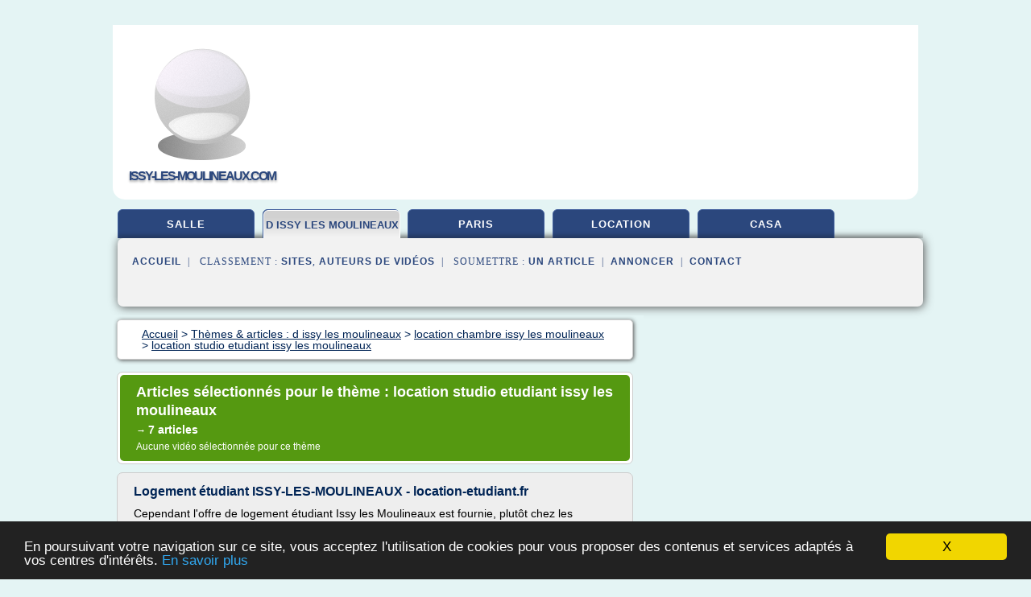

--- FILE ---
content_type: text/html; charset=UTF-8
request_url: https://www.issy-les-moulineaux.com/v9/c,k/bloglist/location+studio+etudiant+issy+les+moulineaux,0
body_size: 33222
content:
<html><head><title>location studio etudiant issy les moulineaux :
              Logement &#xE9;tudiant ISSY-LES-MOULINEAUX - location-etudiant.fr
                (article) 
              </title><meta http-equiv="content-type" content="text/html; charset=utf-8"/><meta name="description" content="Sites sur location studio etudiant issy les moulineaux: ; "/><meta name="keywords" content="d issy les moulineaux, location studio etudiant issy les moulineaux, vid&#xE9;os, article, videos, articles, video, vid&#xE9;o"/><meta content="General" name="rating"/><link href="/taggup/css/style,v2.css" rel="stylesheet" type="text/css"/><link href="/taggup/css/fluid_grid.css" rel="stylesheet" type="text/css"/><link href="/taggup/css/glow-tabs/tabs.css" rel="stylesheet" type="text/css"/><script type="text/javascript" src="/taggup//js/taggup.js"><!--NOT EMPTY--></script><script src="/taggup/domains/common/jquery/js/jquery-1.7.1.min.js"><!--NOT EMPTY--></script><script src="/taggup/domains/common/jquery/js/jquery-ui-1.8.17.custom.min.js"><!--NOT EMPTY--></script><link href="/taggup/domains/common/jquery/css/ui-lightness/jquery-ui-1.8.17.custom.css" media="all" type="text/css" rel="stylesheet"/><script type="text/javascript" src="/taggup/domains/common/windows_js_1.3/javascripts/prototype.js"><!--NOT EMPTY--></script><script type="text/javascript" src="/taggup/domains/common/windows_js_1.3/javascripts/window.js"><!--NOT EMPTY--></script><script type="text/javascript" src="/taggup/domains/common/windows_js_1.3/javascripts/effects.js"><!--NOT EMPTY--></script><script type="text/javascript" src="/taggup/domains/common/windows_js_1.3/javascripts/window_ext.js"><!--NOT EMPTY--></script><link href="/taggup/domains/common/windows_js_1.3/themes/default.css" rel="stylesheet" type="text/css"/><script type="text/javascript">var switchTo5x=true;</script>
<script type="text/javascript" src="https://w.sharethis.com/button/buttons.js"></script>
<script type="text/javascript" src="https://s.sharethis.com/loader.js"></script>

<script type="text/javascript">

   jQuery.noConflict();

   jQuery(document).ready(function(){
     jQuery("a.ext").click(function(){ 
        var url = this.href;

        jQuery.ajax({
        async: false,
        type: "GET",
        url: "/logger", 
        data: {
                sid: Math.random(), 
                clicked: url,
		source: window.location.href
        },
        contentType: "application/x-www-form-urlencoded; charset=UTF-8",
        cache: false
        });
        return true; 
    });
  });

  </script><meta name="viewport" content="width=device-width, initial-scale=1"/><script async="" src="//pagead2.googlesyndication.com/pagead/js/adsbygoogle.js"></script><script>
	  (adsbygoogle = window.adsbygoogle || []).push({
	    google_ad_client: "ca-pub-0960210551554417",
	    enable_page_level_ads: true
	  });
	</script></head><body id="top"><script type="text/javascript">
  window.google_analytics_uacct = "UA-1031560-1"
</script>
<center><div id="fixed_header"><div id="fixed_header_logo"><a href="/"><img border="0" src="/logo.png"/></a></div><div id="fixed_header_menu" style="padding-right: 30px"><a onclick="Element.show('navigation_menu'); Element.hide('show_menu');Element.show('hide_menu');" id="show_menu" style="cursor: pointer">Menu</a><a onclick="Element.hide('navigation_menu'); Element.hide('hide_menu');Element.show('show_menu');" id="hide_menu" style="cursor: pointer">Fermer Menu</a></div></div><script type="text/javascript">
    Element.hide('hide_menu');
  </script><div id="fixed_header_mobile"><div id="fixed_header_logo"><a href="/"><img border="0" src="/logo.png"/></a></div><div id="fixed_header_menu" style="padding-right: 30px"><a onclick="Element.show('navigation_menu'); Element.hide('show_mobile_menu');Element.show('hide_mobile_menu');" id="show_mobile_menu" style="cursor: pointer">Menu</a><a onclick="Element.hide('navigation_menu'); Element.hide('hide_mobile_menu');Element.show('show_mobile_menu');" id="hide_mobile_menu" style="cursor: pointer">Fermer Menu</a></div></div><script type="text/javascript">
    Element.hide('hide_mobile_menu');
  </script><script type="text/javascript"><!--
     if(jQuery(window).outerWidth() > 768){
       jQuery("#fixed_header").hide();
     }

     jQuery(window).resize(function () {
        jQuery("#navigation_menu").hide();
        jQuery("#hide_mobile_menu").hide();
        jQuery("#show_mobile_menu").show();
        jQuery("#hide_menu").hide();
        jQuery("#show_menu").show();
        if (jQuery(this).scrollTop() > 80) {
           jQuery("#fixed_header").show();
        } else {
           jQuery("#fixed_header").hide();
        }
     });


     jQuery(window).scroll(function () { 
	jQuery("#navigation_menu").hide();
	jQuery("#hide_mobile_menu").hide();
	jQuery("#show_mobile_menu").show();
	jQuery("#hide_menu").hide();
	jQuery("#show_menu").show();

	if (jQuery(this).scrollTop() > 80) {
           jQuery("#fixed_header").show();
	} else {
	   jQuery("#fixed_header").hide();
	}
     });

      --></script><div id="container"><!--header-top--><div class="logo_container"><table cellspacing="0" cellpadding="10" border="0"><tr><td align="center">      <a href="/">
        <img border="0" src="/logo.png"/>
      </a>
      <div class="logo"><a>issy-les-moulineaux.com</a></div>

</td><td><div class="header_banner_ad"><!-- CSS dans style,v2.css
-->


<script type="text/javascript">
<!--
        google_ad_client = "pub-0960210551554417";
        /* pageheader */
        google_ad_slot = "9359404680";
        google_ad_width = 728;
        google_ad_height = 90;
        //-->
        </script>
        <script type="text/javascript"
                src="https://pagead2.googlesyndication.com/pagead/show_ads.js">
        <!--NOT EMPTY-->
        </script>




</div></td></tr></table></div><div id="navigation_menu"><ul><li><a href="/index.html">Accueil</a></li><li><a href="/index.html"> Salle Issy Les Moulineaux</a></li><li><a href="/v9/2/d+issy+les+moulineaux.html" id="current" class="selected"> D Issy Les Moulineaux</a></li><li><a href="/v9/3/paris+issy+les+moulineaux.html"> Paris Issy Les Moulineaux</a></li><li><a href="/v9/4/location+a+issy+les+moulineaux.html"> Location &#xE0; Issy Les Moulineaux</a></li><li><a href="/v9/5/casa+issy+les+moulineaux.html"> Casa Issy Les Moulineaux</a></li><li><a href="/v9/top/blogs/0">Classement de Sites</a></li><li><a href="/v9/top/producers/0">Classement Auteurs de Vid&#xE9;os</a></li><li><a rel="nofollow" href="/submit.php">
        Soumettre 
      un article</a></li><li><a rel="nofollow" href="/advertise.php">Annoncer</a></li><li><a rel="nofollow" href="/contact.php">Contact</a></li></ul></div><script type="text/javascript">
             Element.hide('navigation_menu');
           </script><div id="header"><ul id="navigation"><li><a href="/index.html">salle</a></li><li id="current" class="selected"><a href="/v9/2/d+issy+les+moulineaux.html" style="letter-spacing: 0px;">d issy les moulineaux</a></li><li><a href="/v9/3/paris+issy+les+moulineaux.html">paris</a></li><li><a href="/v9/4/location+a+issy+les+moulineaux.html">location</a></li><li><a href="/v9/5/casa+issy+les+moulineaux.html">casa</a></li><li class="shadow"/></ul><div id="subnavigation"><span>&#xA0;&#xA0;</span><a href="/index.html">Accueil</a><span>&#xA0;&#xA0;|&#xA0;&#xA0; 
        Classement :
      </span><a href="/v9/top/blogs/0">Sites</a><span>, </span><a href="/v9/top/producers/0">Auteurs de Vid&#xE9;os</a><span>&#xA0;&#xA0;|&#xA0;&#xA0; 
        Soumettre :
      </span><a rel="nofollow" href="/submit.php">un article</a><span>&#xA0;&#xA0;|&#xA0;&#xA0;</span><a rel="nofollow" href="/advertise.php">Annoncer</a><span>&#xA0;&#xA0;|&#xA0;&#xA0;</span><a rel="nofollow" href="/contact.php">Contact</a><div id="header_ad"><script type="text/javascript"><!--
        google_ad_client = "pub-0960210551554417";
        /* 728x15, created 3/31/11 */
        google_ad_slot = "0839699374";
        google_ad_width = 728;
        google_ad_height = 15;
        //-->
        </script>
        <script type="text/javascript"
        src="https://pagead2.googlesyndication.com/pagead/show_ads.js">
          <!--NOT EMPTY-->
        </script>
</div></div></div><div id="content"><div id="path"><ol vocab="http://schema.org/" typeof="BreadcrumbList" id="path_BreadcrumbList"><li property="itemListElement" typeof="ListItem"><a property="item" typeof="WebPage" href="/index.html"><span property="name">Accueil</span></a><meta property="position" content="1"/></li><li><span> &gt; </span></li><li property="itemListElement" typeof="ListItem"><a class="selected" property="item" typeof="WebPage" href="/v9/2/d+issy+les+moulineaux.html"><span property="name">Th&#xE8;mes &amp; articles :
                            d issy les moulineaux</span></a><meta property="position" content="2"/></li><li><span> &gt; </span></li><li property="itemListElement" typeof="ListItem"><a href="/v9/c,k/bloglist/location+chambre+issy+les+moulineaux,0" typeof="WebPage" property="item"><span property="name">location chambre issy les moulineaux</span></a><meta property="position" content="3"/></li><li><span> &gt; </span></li><li property="itemListElement" typeof="ListItem"><a href="/v9/c,k/bloglist/location+studio+etudiant+issy+les+moulineaux,0" typeof="WebPage" property="item"><span property="name">location studio etudiant issy les moulineaux</span></a><meta property="position" content="4"/></li></ol></div><div id="main_content"><div class="pagination"><div class="pagination_inner"><p class="hilite">
        Articles s&#xE9;lectionn&#xE9;s pour le th&#xE8;me : 
      location studio etudiant issy les moulineaux</p><p> 
		      &#x2192; <span class="bold">7
        articles 
      </span></p><p>
        Aucune vid&#xE9;o s&#xE9;lectionn&#xE9;e pour ce th&#xE8;me
      </p></div></div><div id="itemList"><div class="evenItem"><h1>Logement &#xE9;tudiant ISSY-LES-MOULINEAUX - location-etudiant.fr</h1><p>Cependant l'offre de logement &#xE9;tudiant Issy les Moulineaux est fournie, plut&#xF4;t chez les particuliers o&#xF9; il est possible d'opter pour la location studio Issy les Moulineaux ou pour celle d'une simple chambre, mais aussi en r&#xE9;sidences &#xE9;tudiantes Issy Les Moulineaux. La r&#xE9;sidence Le Rousseau du groupe Les Stud&#xE9;lites dans le quartier Garibaldi en est l'exemple type, pour un loyer...<read_more/></p><p><a target="_blank" href="/v9/blog/www.location-etudiant.fr/0#https://www.location-etudiant.fr/logement-etudiant-ISSY-LES-MOULINEAUX-92040.html" class="ext" rel="nofollow">
        Lire la suite
      <img class="icon" border="0" src="/taggup/domains/common/ext_arrow.png"/></a></p><p><br/><span class="property">
        Site :
      </span><a href="/v9/blog/www.location-etudiant.fr/0">https://www.location-etudiant.fr</a></p><p><span class="property">
        Th&#xE8;mes li&#xE9;s 
      : </span><a href="/v9/c,k/bloglist/location+studio+etudiant+issy+les+moulineaux,0" class="selected" style="font-size: &#10;      11px&#10;    ;">location studio etudiant issy les moulineaux</a> /
         <a href="/v9/c,k/bloglist/location+chambre+etudiant+issy+les+moulineaux,0" style="font-size: &#10;      12px&#10;    ;">location chambre etudiant issy les moulineaux</a> /
         <a href="/v9/c,k/bloglist/logement+etudiant+issy+les+moulineaux,0" style="font-size: &#10;      12px&#10;    ;">logement etudiant issy les moulineaux</a> /
         <a href="/v9/c,k/bloglist/location+etudiant+issy+les+moulineaux,0" style="font-size: &#10;      12px&#10;    ;">location etudiant issy les moulineaux</a> /
         <a href="/v9/c,k/bloglist/residence+etudiante+issy+les+moulineaux,0" style="font-size: &#10;      12px&#10;    ;">residence etudiante issy les moulineaux</a></p><div class="tag_ad">

<style type="text/css">
@media (min-width: 769px) {
div.tag_ad_1_desktop {  }
div.tag_ad_1_mobile { display: none }
}

@media (max-width: 768px) {
div.tag_ad_1_mobile {  }
div.tag_ad_1_desktop { display: none }
}

</style>

<div class="tag_ad_1_desktop">

<script type="text/javascript"><!--
        google_ad_client = "pub-0960210551554417";
        /* 468x15, created 3/31/11 */
        google_ad_slot = "8030561878";
        google_ad_width = 468;
        google_ad_height = 15;
        //-->
        </script>
        <script type="text/javascript"
        src="https://pagead2.googlesyndication.com/pagead/show_ads.js">
          <!--NOT EMPTY-->
        </script>

</div>


<div class="tag_ad_1_mobile">

<script async src="//pagead2.googlesyndication.com/pagead/js/adsbygoogle.js"></script>
<!-- responsive-text-display -->
<ins class="adsbygoogle"
     style="display:block"
     data-ad-client="ca-pub-0960210551554417"
     data-ad-slot="9996705600"
     data-ad-format="auto"></ins>
<script>
(adsbygoogle = window.adsbygoogle || []).push({});
</script>

</div>
</div></div><div class="oddItem"><h2>Location &#xE9;tudiant Issy les Moulineaux - 61 annonces de ...</h2><p>Proposer un logement</p><p>Location &#xE9;tudiant Issy les Moulineaux</p><p>La ville d'Issy-les-Moulineaux dans le d&#xE9;partement des Hauts-de-Seine, s'illustre aussi bien par ses &#xE9;difices d'int&#xE9;r&#xEA;t historique (&#xE9;glise Saint-&#xFFFD;?tienne, S&#xE9;minaire Saint-Sulpice?), que par ses constructions modernes de grande hauteur (Les Terrasses de Rodin, Tour Sequana?), sans oublier le paysage exceptionnel de l'&#xEE;le Saint-Germain sur la Seine. Le logement &#xE9;tudiant &#xE0; Issy-les-Moulineaux est l'une des plus grandes pr&#xE9;occupations des jeunes admis dans les &#xE9;tablissements sup&#xE9;rieurs de la...<read_more/></p><p><a target="_blank" href="/v9/blog/www.location-etudiant.fr/0#https://www.location-etudiant.fr/logement-etudiant/Issy-les-Moulineaux-92040.html" class="ext" rel="nofollow">
        Lire la suite
      <img class="icon" border="0" src="/taggup/domains/common/ext_arrow.png"/></a></p><p><br/><span class="property">
        Site :
      </span><a href="/v9/blog/www.location-etudiant.fr/0">https://www.location-etudiant.fr</a></p><p><span class="property">
        Th&#xE8;mes li&#xE9;s 
      : </span><a href="/v9/c,k/bloglist/location+appartement+etudiant+issy+les+moulineaux,0" style="font-size: &#10;      12px&#10;    ;">location appartement etudiant issy les moulineaux</a> /
         <a href="/v9/c,k/bloglist/location+studio+etudiant+issy+les+moulineaux,0" class="selected" style="font-size: &#10;      11px&#10;    ;">location studio etudiant issy les moulineaux</a> /
         <a href="/v9/c,k/bloglist/location+etudiant+issy+les+moulineaux,0" style="font-size: &#10;      12px&#10;    ;">location etudiant issy les moulineaux</a> /
         <a href="/v9/c,k/bloglist/logement+etudiant+issy+les+moulineaux,0" style="font-size: &#10;      12px&#10;    ;">logement etudiant issy les moulineaux</a> /
         <a href="/v9/c,k/bloglist/se+loger+location+appartement+issy+les+moulineaux,0" style="font-size: &#10;      12px&#10;    ;">se loger location appartement issy les moulineaux</a></p><div class="tag_ad">

<style type="text/css">
@media (min-width: 769px) {
div.tag_ad_2_desktop {  }
div.tag_ad_2_mobile { display: none }
}

@media (max-width: 768px) {
div.tag_ad_2_mobile {  }
div.tag_ad_2_desktop { display: none }
}

</style>

<div class="tag_ad_2_desktop">

<script type="text/javascript"><!--
        google_ad_client = "pub-0960210551554417";
        /* 468x15, created 3/31/11 */
        google_ad_slot = "8030561878";
        google_ad_width = 468;
        google_ad_height = 15;
        //-->
        </script>
        <script type="text/javascript"
        src="https://pagead2.googlesyndication.com/pagead/show_ads.js">
          <!--NOT EMPTY-->
        </script>

</div>


<div class="tag_ad_2_mobile">

<script async src="//pagead2.googlesyndication.com/pagead/js/adsbygoogle.js"></script>
<!-- responsive-text-display -->
<ins class="adsbygoogle"
     style="display:block"
     data-ad-client="ca-pub-0960210551554417"
     data-ad-slot="9996705600"
     data-ad-format="auto"></ins>
<script>
(adsbygoogle = window.adsbygoogle || []).push({});
</script>

</div>
</div></div><div class="evenItem"><h2>R&#xE9;sidence &#xE9;tudiante LE GARIBALDI B - Issy les Moulineaux ...</h2><p>Logement &#xE9;tudiant &#xE0; Issy-les-Moulineaux</p><p>R&#xE9;sidence &#xE9;tudiante LE GARIBALDI B</p><p>10, Rue Jean-jacques Rousseau, 92130 Issy-les-moulineaux</p><p>Quartier : Proximit&#xE9; commerces et facs</p><p>| Plus</p><p>DESCRIPTION</p><p>Studio non meubl&#xE9; avec kitchenette dans r&#xE9;sidence s&#xE9;curis&#xE9;e (gardien, contr&#xF4;le d'acc&#xE8;s) disposant de services de qualit&#xE9; (laverie, internet). Proximit&#xE9; commerce, RER C, tramway.</p><p>SERVICES ET EQUIPEMENTS DE LA RESIDENCE</p><p>INFORMATIONS UTILES</p><p>D&#xE9;lai de r&#xE9;ponse moyen: 24 - 48h</p><p>Nom* :</p><p>AFFICHER LE TELEPHONE 04 75 40 80 25</p><p>&#xA0;</p><p>Recevoir les annonces similaires par email</p><p>* Champs obligatoires</p><p>LOCALISER LA RESIDENCE LE...<read_more/></p><p><a target="_blank" href="/v9/blog/www.location-etudiant.fr/0#https://www.location-etudiant.fr/residence-LE-GARIBALDI-B-Issy-les-Moulineaux-28293.html" class="ext" rel="nofollow">
        Lire la suite
      <img class="icon" border="0" src="/taggup/domains/common/ext_arrow.png"/></a></p><p><br/><span class="property">
        Site :
      </span><a href="/v9/blog/www.location-etudiant.fr/0">https://www.location-etudiant.fr</a></p><p><span class="property">
        Th&#xE8;mes li&#xE9;s 
      : </span><a href="/v9/c,k/bloglist/logement+etudiant+issy+les+moulineaux,0" style="font-size: &#10;      12px&#10;    ;">logement etudiant issy les moulineaux</a> /
         <a href="/v9/c,k/bloglist/residence+garibaldi+b+issy+les+moulineaux,0" style="font-size: &#10;      11px&#10;    ;">residence garibaldi b issy les moulineaux</a> /
         <a href="/v9/c,k/bloglist/residence+etudiante+issy+les+moulineaux,0" style="font-size: &#10;      12px&#10;    ;">residence etudiante issy les moulineaux</a> /
         <a href="/v9/c,k/bloglist/location+studio+etudiant+issy+les+moulineaux,0" class="selected" style="font-size: &#10;      11px&#10;    ;">location studio etudiant issy les moulineaux</a> /
         <a href="/v9/c,k/bloglist/residence+garibaldi+issy+les+moulineaux,0" style="font-size: &#10;      12px&#10;    ;">residence garibaldi issy les moulineaux</a></p><div class="tag_ad">
<script async src="//pagead2.googlesyndication.com/pagead/js/adsbygoogle.js"></script>
<!-- responsive-text-display -->
<ins class="adsbygoogle"
     style="display:block"
     data-ad-client="ca-pub-0960210551554417"
     data-ad-slot="9996705600"
     data-ad-format="auto"></ins>
<script>
(adsbygoogle = window.adsbygoogle || []).push({});
</script>

</div></div><div class="oddItem"><h2>R&#xE9;sidence &#xE9;tudiante LE GARIBALDI A - Issy les Moulineaux ...</h2><p>Logement &#xE9;tudiant &#xE0; Issy-les-Moulineaux</p><p>R&#xE9;sidence &#xE9;tudiante LE GARIBALDI A</p><p>14, Rue Jean-jacques Rousseau, 92130 Issy-les-moulineaux</p><p>Quartier : Proximit&#xE9; commerces et facs</p><p>| Plus</p><p>DESCRIPTION</p><p>Appartement meubl&#xE9; et &#xE9;quip&#xE9; dans r&#xE9;sidence s&#xE9;curis&#xE9;e (gardien, contr&#xF4;le d\'acc&#xE8;s) disposant de services de qualit&#xE9; (laverie, internet, parking). Proximit&#xE9; RER et tramway.  Location sous r&#xE9;serve de disponibilit&#xE9; et d'acceptation du dossier.</p><p>SERVICES ET EQUIPEMENTS DE LA RESIDENCE</p><p>INFORMATIONS UTILES</p><p>D&#xE9;lai de r&#xE9;ponse moyen: 24 - 48h</p><p>Nom* :</p><p>AFFICHER LE TELEPHONE 04 75 40 80 25</p><p>&#xA0;</p><p>Recevoir les annonces similaires par email</p><p>* Champs...<read_more/></p><p><a target="_blank" href="/v9/blog/www.location-etudiant.fr/0#https://www.location-etudiant.fr/residence-LE-GARIBALDI-A-Issy-les-Moulineaux-28268.html" class="ext" rel="nofollow">
        Lire la suite
      <img class="icon" border="0" src="/taggup/domains/common/ext_arrow.png"/></a></p><p><br/><span class="property">
        Site :
      </span><a href="/v9/blog/www.location-etudiant.fr/0">https://www.location-etudiant.fr</a></p><p><span class="property">
        Th&#xE8;mes li&#xE9;s 
      : </span><a href="/v9/c,k/bloglist/logement+etudiant+issy+les+moulineaux,0" style="font-size: &#10;      12px&#10;    ;">logement etudiant issy les moulineaux</a> /
         <a href="/v9/c,k/bloglist/residence+etudiante+issy+les+moulineaux,0" style="font-size: &#10;      12px&#10;    ;">residence etudiante issy les moulineaux</a> /
         <a href="/v9/c,k/bloglist/residence+garibaldi+issy+les+moulineaux,0" style="font-size: &#10;      12px&#10;    ;">residence garibaldi issy les moulineaux</a> /
         <a href="/v9/c,k/bloglist/location+studio+etudiant+issy+les+moulineaux,0" class="selected" style="font-size: &#10;      11px&#10;    ;">location studio etudiant issy les moulineaux</a> /
         <a href="/v9/c,k/bloglist/location+chambre+etudiant+issy+les+moulineaux,0" style="font-size: &#10;      12px&#10;    ;">location chambre etudiant issy les moulineaux</a></p></div><div class="evenItem"><h2>Logement &#xE9;tudiant Studio Vide &#xE0; Issy les Moulineaux ...</h2><p>Contact</p><p>Face aux difficult&#xE9;s rencontr&#xE9;es par les jeunes pour se loger, Location-etudiant.fr permet aux &#xE9;tudiants et aux jeunes actifs de trouver votre logement dans de nombreuses villes comme Paris, Lyon, Marseille, Toulouse, Lille ou Nantes. L'&#xE9;tudiant...<read_more/></p><p><a target="_blank" href="/v9/blog/www.location-etudiant.fr/0#https://www.location-etudiant.fr/annonce-logement-etudiant/location-studio-issy-les-moulineaux-92130/1409088357.php" class="ext" rel="nofollow">
        Lire la suite
      <img class="icon" border="0" src="/taggup/domains/common/ext_arrow.png"/></a></p><p><br/><span class="property">
        Site :
      </span><a href="/v9/blog/www.location-etudiant.fr/0">https://www.location-etudiant.fr</a></p><p><span class="property">
        Th&#xE8;mes li&#xE9;s 
      : </span><a href="/v9/c,k/bloglist/se+loger+location+studio+issy+les+moulineaux,0" style="font-size: &#10;      12px&#10;    ;">se loger location studio issy les moulineaux</a> /
         <a href="/v9/c,k/bloglist/logement+etudiant+issy+les+moulineaux,0" style="font-size: &#10;      12px&#10;    ;">logement etudiant issy les moulineaux</a> /
         <a href="/v9/c,k/bloglist/location+studio+etudiant+issy+les+moulineaux,0" class="selected" style="font-size: &#10;      11px&#10;    ;">location studio etudiant issy les moulineaux</a> /
         <a href="/v9/c,k/bloglist/location+issy+les+moulineaux+se+loger,0" style="font-size: &#10;      12px&#10;    ;">location issy les moulineaux se loger</a> /
         <a href="/v9/c,k/bloglist/se+loger+2+pieces+issy+les+moulineaux,0" style="font-size: &#10;      12px&#10;    ;">se loger 2 pieces issy les moulineaux</a></p></div><div class="oddItem"><h2>Location studio &#xE0; Issy les Moulineaux - Vide - 12m&#xB2;</h2><p>Contact</p><p>Face aux difficult&#xE9;s rencontr&#xE9;es par les jeunes pour se loger, Location-etudiant.fr permet aux &#xE9;tudiants et aux jeunes actifs de trouver votre logement dans de nombreuses villes comme Paris, Lyon, Marseille, Toulouse, Lille ou Nantes. L'&#xE9;tudiant...<read_more/></p><p><a target="_blank" href="/v9/blog/www.location-etudiant.fr/0#https://www.location-etudiant.fr/annonce-logement-etudiant/location-studio-issy-les-moulineaux-92130/1411438632.php" class="ext" rel="nofollow">
        Lire la suite
      <img class="icon" border="0" src="/taggup/domains/common/ext_arrow.png"/></a></p><p><br/><span class="property">
        Site :
      </span><a href="/v9/blog/www.location-etudiant.fr/0">https://www.location-etudiant.fr</a></p><p><span class="property">
        Th&#xE8;mes li&#xE9;s 
      : </span><a href="/v9/c,k/bloglist/se+loger+location+studio+issy+les+moulineaux,0" style="font-size: &#10;      12px&#10;    ;">se loger location studio issy les moulineaux</a> /
         <a href="/v9/c,k/bloglist/location+studio+vide+issy+les+moulineaux,0" style="font-size: &#10;      11px&#10;    ;">location studio vide issy les moulineaux</a> /
         <a href="/v9/c,k/bloglist/location+studio+etudiant+issy+les+moulineaux,0" class="selected" style="font-size: &#10;      11px&#10;    ;">location studio etudiant issy les moulineaux</a> /
         <a href="/v9/c,k/bloglist/location+studio+issy+les+moulineaux+particuliers,0" style="font-size: &#10;      11px&#10;    ;">location studio issy les moulineaux particuliers</a> /
         <a href="/v9/c,k/bloglist/location+issy+les+moulineaux+se+loger,0" style="font-size: &#10;      12px&#10;    ;">location issy les moulineaux se loger</a></p></div><div class="evenItem"><h2>Studio Issy les Moulineaux - Location appartement Issy-les ...</h2><p>V&#xE9;rification du mot de passe :</p><p>Biodescr</p><p>En vous inscrivant, vous confirmez accepter les conditions g&#xE9;n&#xE9;rales d'utilisations .</p><p>Le coh&#xE9;bergement est une solution pour louer sa chambre , son canap&#xE9;, un espace confortable chez l'habitant.       Cette alternative &#xE0; l'h&#xF4;tel bas&#xE9;e...<read_more/></p><p><a target="_blank" href="/v9/blog/www.cohebergement.com/0#https://www.cohebergement.com/accommodation/3955" class="ext" rel="nofollow">
        Lire la suite
      <img class="icon" border="0" src="/taggup/domains/common/ext_arrow.png"/></a></p><p><br/><span class="property">
        Site :
      </span><a href="/v9/blog/www.cohebergement.com/0">https://www.cohebergement.com</a></p><p><span class="property">
        Th&#xE8;mes li&#xE9;s 
      : </span><a href="/v9/c,k/bloglist/location+appartement+studio+issy+les+moulineaux,0" style="font-size: &#10;      12px&#10;    ;">location appartement studio issy les moulineaux</a> /
         <a href="/v9/c,k/bloglist/location+appartement+issy+les+moulineaux+particulier,0" style="font-size: &#10;      12px&#10;    ;">location appartement issy les moulineaux particulier</a> /
         <a href="/v9/c,k/bloglist/location+studio+issy+les+moulineaux+particuliers,0" style="font-size: &#10;      11px&#10;    ;">location studio issy les moulineaux particuliers</a> /
         <a href="/v9/c,k/bloglist/se+loger+location+appartement+issy+les+moulineaux,0" style="font-size: &#10;      12px&#10;    ;">se loger location appartement issy les moulineaux</a> /
         <a href="/v9/c,k/bloglist/se+loger+location+studio+issy+les+moulineaux,0" style="font-size: &#10;      12px&#10;    ;">se loger location studio issy les moulineaux</a></p></div></div><div class="pagination"><div class="pagination_inner"><p>7
        Ressources 
      </p></div></div></div></div><div id="tags"><div class="large_image_ad">
<!-- mobile :  320 x 100
     https://support.google.com/adsense/answer/6357180
     pc : non affich�
-->

<style type="text/css">
@media (min-width: 769px) {
div.large_image_ad_mobile { display: none }
}

@media (max-width: 768px) {
div.large_image_ad_mobile { padding: 10px; }
}

</style>

<div class="large_image_ad_desktop">

<script type="text/javascript"><!--
                google_ad_client = "pub-0960210551554417";
                /* 336x280, created 3/29/11 */
                google_ad_slot = "2848099360";
                google_ad_width = 336;
                google_ad_height = 280;
        //-->
        </script>
        <script type="text/javascript"
                src="https://pagead2.googlesyndication.com/pagead/show_ads.js">
                <!--NOT EMPTY-->
        </script>

</div>



<div class="large_image_ad_mobile">

</div>
</div><div id="relatedtopics"><h2>
        Th&#xE8;mes associ&#xE9;s
      </h2><table><tr><td><ul class="keywordlist"><li><a title="location studio issy les moulineaux particuliers" href="/v9/c,k/bloglist/location+studio+issy+les+moulineaux+particuliers,0">location studio issy les moulineaux particuliers</a></li><li><a title="se loger location studio issy les moulineaux" href="/v9/c,k/bloglist/se+loger+location+studio+issy+les+moulineaux,0">se loger location studio issy les moulineaux</a></li><li><a title="location etudiant issy les moulineaux" href="/v9/c,k/bloglist/location+etudiant+issy+les+moulineaux,0">location etudiant issy les moulineaux</a></li><li><a title="location studio vide issy les moulineaux" href="/v9/c,k/bloglist/location+studio+vide+issy+les+moulineaux,0">location studio vide issy les moulineaux</a></li><li><a title="location issy les moulineaux se loger" href="/v9/c,k/bloglist/location+issy+les+moulineaux+se+loger,0">location issy les moulineaux se loger</a></li><li><a title="issy les moulineaux logement meuble" href="/v9/c,k/bloglist/issy+les+moulineaux+logement+meuble,0">issy les moulineaux logement meuble</a></li><li><a title="logement issy les moulineaux particuliers" href="/v9/c,k/bloglist/logement+issy+les+moulineaux+particuliers,0">logement issy les moulineaux particuliers</a></li><li><a title="location appartement etudiant issy les moulineaux" href="/v9/c,k/bloglist/location+appartement+etudiant+issy+les+moulineaux,0">location appartement etudiant issy les moulineaux</a></li><li><a title="location appartement issy les moulineaux particulier" href="/v9/c,k/bloglist/location+appartement+issy+les+moulineaux+particulier,0">location appartement issy les moulineaux particulier</a></li><li><a title="location appartement studio issy les moulineaux" href="/v9/c,k/bloglist/location+appartement+studio+issy+les+moulineaux,0">location appartement studio issy les moulineaux</a></li><li><a title="se loger location appartement issy les moulineaux" href="/v9/c,k/bloglist/se+loger+location+appartement+issy+les+moulineaux,0">se loger location appartement issy les moulineaux</a></li><li><a title="recherche appartement location issy les moulineaux" href="/v9/c,k/bloglist/recherche+appartement+location+issy+les+moulineaux,0">recherche appartement location issy les moulineaux</a></li><li><a title="appartement issy les moulineaux se loger" href="/v9/c,k/bloglist/appartement+issy+les+moulineaux+se+loger,0">appartement issy les moulineaux se loger</a></li><li><a title="location appartement issy les moulineaux" href="/v9/c,k/bloglist/location+appartement+issy+les+moulineaux,0">location appartement issy les moulineaux</a></li></ul></td></tr></table></div></div><div id="footer"><div id="footer_content"><!--footer-top--><a href="/index.html">Accueil</a><span> | </span><a rel="nofollow" href="/taggup/legal/fr/legal.xhtml" target="_blank">Mentions l&#xE9;gales</a><span> | </span><a rel="nofollow" href="/taggup/legal/fr/tos.xhtml" target="_blank">Conditions g&#xE9;n&#xE9;rales d'utilisation</a><span> | </span><a rel="nofollow" href="/taggup/legal/fr/cookies_more.html" target="_blank">Utilisation des cookies</a><span> | </span><a rel="nofollow" href="javascript:window.location= '/about.php?subject='+location.href">Contact &#xE0; propos de cette page</a><br/><a href="/taggup/legal/fr/tos.xhtml" rel="nofollow" target="_blank">Pour ajouter ou supprimer un site, voir l'article 4 des CGUs</a><!--footer-bottom--><br/><br/><br/><br/><br/><br/></div></div></div></center><script src="https://www.google-analytics.com/urchin.js" type="text/javascript">
</script>
<script type="text/javascript">
  _uacct = "UA-1031560-1";
  urchinTracker();
</script>
<script type="text/javascript" src="/taggup//js/astrack.js">
</script>

<script type="text/javascript">stLight.options({publisher: "58075759-4f0f-4b91-b2c3-98e78500ec08", doNotHash: false, doNotCopy: false, hashAddressBar: false});</script>
<script>
var options={ "publisher": "58075759-4f0f-4b91-b2c3-98e78500ec08", "logo": { "visible": false, "url": "", "img": "//sd.sharethis.com/disc/images/demo_logo.png", "height": 45}, "ad": { "visible": false, "openDelay": "5", "closeDelay": "0"}, "livestream": { "domain": "", "type": "sharethis"}, "ticker": { "visible": false, "domain": "", "title": "", "type": "sharethis"}, "facebook": { "visible": false, "profile": "sharethis"}, "fblike": { "visible": false, "url": ""}, "twitter": { "visible": false, "user": "sharethis"}, "twfollow": { "visible": false}, "custom": [{ "visible": false, "title": "Custom 1", "url": "", "img": "", "popup": false, "popupCustom": { "width": 300, "height": 250}}, { "visible": false, "title": "Custom 2", "url": "", "img": "", "popup": false, "popupCustom": { "width": 300, "height": 250}}, { "visible": false, "title": "Custom 3", "url": "", "img": "", "popup": false, "popupCustom": { "width": 300, "height": 250} }], "chicklets": { "items": ["facebook", "twitter", "linkedin", "pinterest", "email", "sharethis"]} };
var st_bar_widget = new sharethis.widgets.sharebar(options);
</script>

<script type="text/javascript"><!--
    window.cookieconsent_options = {"message":"En poursuivant votre navigation sur ce site, vous acceptez l'utilisation de cookies pour vous proposer des contenus et services adapt&eacute;s &agrave; vos centres d'int&eacute;r&ecirc;ts.","dismiss":"X","learnMore":"En savoir plus","link":"javascript:popupthis('cookies_more.html')","theme":"dark-bottom"};
    //--></script><script type="text/javascript" src="/taggup/domains/common/cookieconsent2_v1.0.9/cookieconsent.min.js"><!--NOT EMPTY--></script></body></html>
